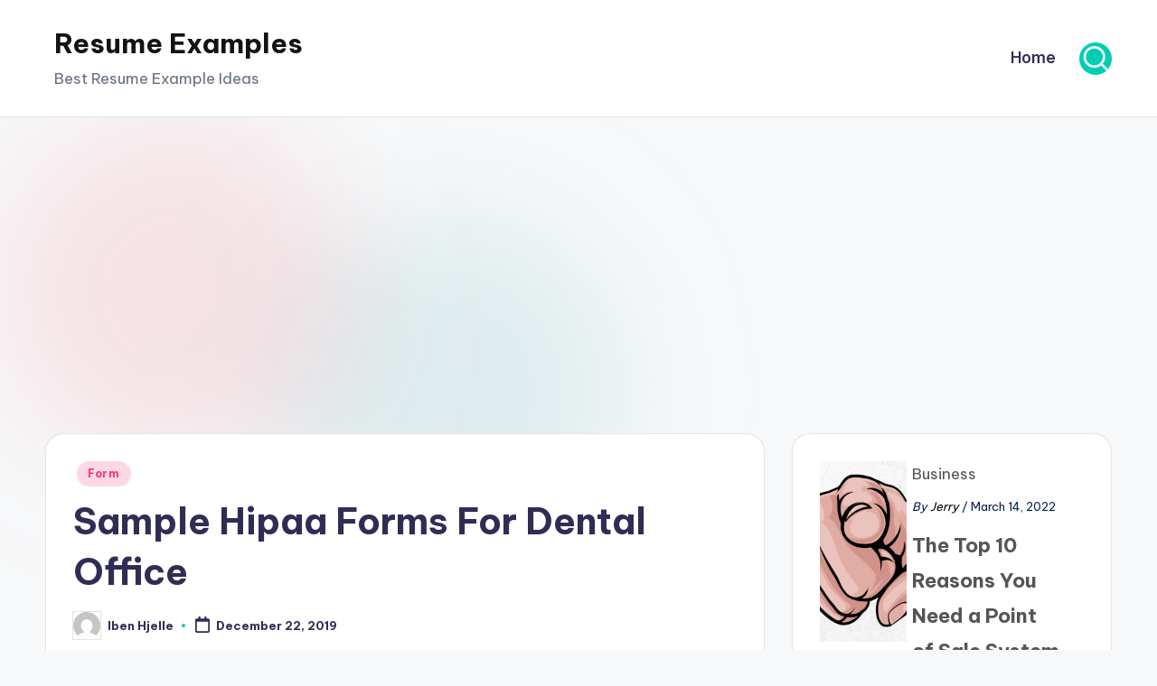

--- FILE ---
content_type: text/html; charset=UTF-8
request_url: https://www.contrapositionmagazine.com/2019/12/sample-hipaa-forms-for-dental-office/
body_size: 12536
content:

<!DOCTYPE html>
<html lang="en-US" itemscope itemtype="http://schema.org/WebPage" >
<head>
	<meta charset="UTF-8">
	<link rel="profile" href="http://gmpg.org/xfn/11">
	<title>Sample Hipaa Forms For Dental Office - Form : Resume Examples #RJOv45Eox6</title>
<meta name='robots' content='max-image-preview:large' />
	<style>img:is([sizes="auto" i], [sizes^="auto," i]) { contain-intrinsic-size: 3000px 1500px }</style>
	<meta name="viewport" content="width=device-width, initial-scale=1"><link rel='dns-prefetch' href='//www.contrapositionmagazine.com' />
<link rel='dns-prefetch' href='//fonts.googleapis.com' />
<link rel="alternate" type="application/rss+xml" title="Resume Examples &raquo; Feed" href="https://www.contrapositionmagazine.com/feed/" />
<link rel="alternate" type="application/rss+xml" title="Resume Examples &raquo; Comments Feed" href="https://www.contrapositionmagazine.com/comments/feed/" />
<script>
window._wpemojiSettings = {"baseUrl":"https:\/\/s.w.org\/images\/core\/emoji\/16.0.1\/72x72\/","ext":".png","svgUrl":"https:\/\/s.w.org\/images\/core\/emoji\/16.0.1\/svg\/","svgExt":".svg","source":{"concatemoji":"https:\/\/www.contrapositionmagazine.com\/wp-includes\/js\/wp-emoji-release.min.js?ver=6.8.3"}};
/*! This file is auto-generated */
!function(s,n){var o,i,e;function c(e){try{var t={supportTests:e,timestamp:(new Date).valueOf()};sessionStorage.setItem(o,JSON.stringify(t))}catch(e){}}function p(e,t,n){e.clearRect(0,0,e.canvas.width,e.canvas.height),e.fillText(t,0,0);var t=new Uint32Array(e.getImageData(0,0,e.canvas.width,e.canvas.height).data),a=(e.clearRect(0,0,e.canvas.width,e.canvas.height),e.fillText(n,0,0),new Uint32Array(e.getImageData(0,0,e.canvas.width,e.canvas.height).data));return t.every(function(e,t){return e===a[t]})}function u(e,t){e.clearRect(0,0,e.canvas.width,e.canvas.height),e.fillText(t,0,0);for(var n=e.getImageData(16,16,1,1),a=0;a<n.data.length;a++)if(0!==n.data[a])return!1;return!0}function f(e,t,n,a){switch(t){case"flag":return n(e,"\ud83c\udff3\ufe0f\u200d\u26a7\ufe0f","\ud83c\udff3\ufe0f\u200b\u26a7\ufe0f")?!1:!n(e,"\ud83c\udde8\ud83c\uddf6","\ud83c\udde8\u200b\ud83c\uddf6")&&!n(e,"\ud83c\udff4\udb40\udc67\udb40\udc62\udb40\udc65\udb40\udc6e\udb40\udc67\udb40\udc7f","\ud83c\udff4\u200b\udb40\udc67\u200b\udb40\udc62\u200b\udb40\udc65\u200b\udb40\udc6e\u200b\udb40\udc67\u200b\udb40\udc7f");case"emoji":return!a(e,"\ud83e\udedf")}return!1}function g(e,t,n,a){var r="undefined"!=typeof WorkerGlobalScope&&self instanceof WorkerGlobalScope?new OffscreenCanvas(300,150):s.createElement("canvas"),o=r.getContext("2d",{willReadFrequently:!0}),i=(o.textBaseline="top",o.font="600 32px Arial",{});return e.forEach(function(e){i[e]=t(o,e,n,a)}),i}function t(e){var t=s.createElement("script");t.src=e,t.defer=!0,s.head.appendChild(t)}"undefined"!=typeof Promise&&(o="wpEmojiSettingsSupports",i=["flag","emoji"],n.supports={everything:!0,everythingExceptFlag:!0},e=new Promise(function(e){s.addEventListener("DOMContentLoaded",e,{once:!0})}),new Promise(function(t){var n=function(){try{var e=JSON.parse(sessionStorage.getItem(o));if("object"==typeof e&&"number"==typeof e.timestamp&&(new Date).valueOf()<e.timestamp+604800&&"object"==typeof e.supportTests)return e.supportTests}catch(e){}return null}();if(!n){if("undefined"!=typeof Worker&&"undefined"!=typeof OffscreenCanvas&&"undefined"!=typeof URL&&URL.createObjectURL&&"undefined"!=typeof Blob)try{var e="postMessage("+g.toString()+"("+[JSON.stringify(i),f.toString(),p.toString(),u.toString()].join(",")+"));",a=new Blob([e],{type:"text/javascript"}),r=new Worker(URL.createObjectURL(a),{name:"wpTestEmojiSupports"});return void(r.onmessage=function(e){c(n=e.data),r.terminate(),t(n)})}catch(e){}c(n=g(i,f,p,u))}t(n)}).then(function(e){for(var t in e)n.supports[t]=e[t],n.supports.everything=n.supports.everything&&n.supports[t],"flag"!==t&&(n.supports.everythingExceptFlag=n.supports.everythingExceptFlag&&n.supports[t]);n.supports.everythingExceptFlag=n.supports.everythingExceptFlag&&!n.supports.flag,n.DOMReady=!1,n.readyCallback=function(){n.DOMReady=!0}}).then(function(){return e}).then(function(){var e;n.supports.everything||(n.readyCallback(),(e=n.source||{}).concatemoji?t(e.concatemoji):e.wpemoji&&e.twemoji&&(t(e.twemoji),t(e.wpemoji)))}))}((window,document),window._wpemojiSettings);
</script>
<style id='wp-emoji-styles-inline-css'>

	img.wp-smiley, img.emoji {
		display: inline !important;
		border: none !important;
		box-shadow: none !important;
		height: 1em !important;
		width: 1em !important;
		margin: 0 0.07em !important;
		vertical-align: -0.1em !important;
		background: none !important;
		padding: 0 !important;
	}
</style>
<link rel='stylesheet' id='wp-block-library-css' href='https://www.contrapositionmagazine.com/wp-includes/css/dist/block-library/style.min.css?ver=6.8.3' media='all' />
<style id='wp-block-library-theme-inline-css'>
.wp-block-audio :where(figcaption){color:#555;font-size:13px;text-align:center}.is-dark-theme .wp-block-audio :where(figcaption){color:#ffffffa6}.wp-block-audio{margin:0 0 1em}.wp-block-code{border:1px solid #ccc;border-radius:4px;font-family:Menlo,Consolas,monaco,monospace;padding:.8em 1em}.wp-block-embed :where(figcaption){color:#555;font-size:13px;text-align:center}.is-dark-theme .wp-block-embed :where(figcaption){color:#ffffffa6}.wp-block-embed{margin:0 0 1em}.blocks-gallery-caption{color:#555;font-size:13px;text-align:center}.is-dark-theme .blocks-gallery-caption{color:#ffffffa6}:root :where(.wp-block-image figcaption){color:#555;font-size:13px;text-align:center}.is-dark-theme :root :where(.wp-block-image figcaption){color:#ffffffa6}.wp-block-image{margin:0 0 1em}.wp-block-pullquote{border-bottom:4px solid;border-top:4px solid;color:currentColor;margin-bottom:1.75em}.wp-block-pullquote cite,.wp-block-pullquote footer,.wp-block-pullquote__citation{color:currentColor;font-size:.8125em;font-style:normal;text-transform:uppercase}.wp-block-quote{border-left:.25em solid;margin:0 0 1.75em;padding-left:1em}.wp-block-quote cite,.wp-block-quote footer{color:currentColor;font-size:.8125em;font-style:normal;position:relative}.wp-block-quote:where(.has-text-align-right){border-left:none;border-right:.25em solid;padding-left:0;padding-right:1em}.wp-block-quote:where(.has-text-align-center){border:none;padding-left:0}.wp-block-quote.is-large,.wp-block-quote.is-style-large,.wp-block-quote:where(.is-style-plain){border:none}.wp-block-search .wp-block-search__label{font-weight:700}.wp-block-search__button{border:1px solid #ccc;padding:.375em .625em}:where(.wp-block-group.has-background){padding:1.25em 2.375em}.wp-block-separator.has-css-opacity{opacity:.4}.wp-block-separator{border:none;border-bottom:2px solid;margin-left:auto;margin-right:auto}.wp-block-separator.has-alpha-channel-opacity{opacity:1}.wp-block-separator:not(.is-style-wide):not(.is-style-dots){width:100px}.wp-block-separator.has-background:not(.is-style-dots){border-bottom:none;height:1px}.wp-block-separator.has-background:not(.is-style-wide):not(.is-style-dots){height:2px}.wp-block-table{margin:0 0 1em}.wp-block-table td,.wp-block-table th{word-break:normal}.wp-block-table :where(figcaption){color:#555;font-size:13px;text-align:center}.is-dark-theme .wp-block-table :where(figcaption){color:#ffffffa6}.wp-block-video :where(figcaption){color:#555;font-size:13px;text-align:center}.is-dark-theme .wp-block-video :where(figcaption){color:#ffffffa6}.wp-block-video{margin:0 0 1em}:root :where(.wp-block-template-part.has-background){margin-bottom:0;margin-top:0;padding:1.25em 2.375em}
</style>
<style id='classic-theme-styles-inline-css'>
/*! This file is auto-generated */
.wp-block-button__link{color:#fff;background-color:#32373c;border-radius:9999px;box-shadow:none;text-decoration:none;padding:calc(.667em + 2px) calc(1.333em + 2px);font-size:1.125em}.wp-block-file__button{background:#32373c;color:#fff;text-decoration:none}
</style>
<style id='global-styles-inline-css'>
:root{--wp--preset--aspect-ratio--square: 1;--wp--preset--aspect-ratio--4-3: 4/3;--wp--preset--aspect-ratio--3-4: 3/4;--wp--preset--aspect-ratio--3-2: 3/2;--wp--preset--aspect-ratio--2-3: 2/3;--wp--preset--aspect-ratio--16-9: 16/9;--wp--preset--aspect-ratio--9-16: 9/16;--wp--preset--color--black: #000000;--wp--preset--color--cyan-bluish-gray: #abb8c3;--wp--preset--color--white: #ffffff;--wp--preset--color--pale-pink: #f78da7;--wp--preset--color--vivid-red: #cf2e2e;--wp--preset--color--luminous-vivid-orange: #ff6900;--wp--preset--color--luminous-vivid-amber: #fcb900;--wp--preset--color--light-green-cyan: #7bdcb5;--wp--preset--color--vivid-green-cyan: #00d084;--wp--preset--color--pale-cyan-blue: #8ed1fc;--wp--preset--color--vivid-cyan-blue: #0693e3;--wp--preset--color--vivid-purple: #9b51e0;--wp--preset--gradient--vivid-cyan-blue-to-vivid-purple: linear-gradient(135deg,rgba(6,147,227,1) 0%,rgb(155,81,224) 100%);--wp--preset--gradient--light-green-cyan-to-vivid-green-cyan: linear-gradient(135deg,rgb(122,220,180) 0%,rgb(0,208,130) 100%);--wp--preset--gradient--luminous-vivid-amber-to-luminous-vivid-orange: linear-gradient(135deg,rgba(252,185,0,1) 0%,rgba(255,105,0,1) 100%);--wp--preset--gradient--luminous-vivid-orange-to-vivid-red: linear-gradient(135deg,rgba(255,105,0,1) 0%,rgb(207,46,46) 100%);--wp--preset--gradient--very-light-gray-to-cyan-bluish-gray: linear-gradient(135deg,rgb(238,238,238) 0%,rgb(169,184,195) 100%);--wp--preset--gradient--cool-to-warm-spectrum: linear-gradient(135deg,rgb(74,234,220) 0%,rgb(151,120,209) 20%,rgb(207,42,186) 40%,rgb(238,44,130) 60%,rgb(251,105,98) 80%,rgb(254,248,76) 100%);--wp--preset--gradient--blush-light-purple: linear-gradient(135deg,rgb(255,206,236) 0%,rgb(152,150,240) 100%);--wp--preset--gradient--blush-bordeaux: linear-gradient(135deg,rgb(254,205,165) 0%,rgb(254,45,45) 50%,rgb(107,0,62) 100%);--wp--preset--gradient--luminous-dusk: linear-gradient(135deg,rgb(255,203,112) 0%,rgb(199,81,192) 50%,rgb(65,88,208) 100%);--wp--preset--gradient--pale-ocean: linear-gradient(135deg,rgb(255,245,203) 0%,rgb(182,227,212) 50%,rgb(51,167,181) 100%);--wp--preset--gradient--electric-grass: linear-gradient(135deg,rgb(202,248,128) 0%,rgb(113,206,126) 100%);--wp--preset--gradient--midnight: linear-gradient(135deg,rgb(2,3,129) 0%,rgb(40,116,252) 100%);--wp--preset--font-size--small: 13px;--wp--preset--font-size--medium: 20px;--wp--preset--font-size--large: 36px;--wp--preset--font-size--x-large: 42px;--wp--preset--spacing--20: 0.44rem;--wp--preset--spacing--30: 0.67rem;--wp--preset--spacing--40: 1rem;--wp--preset--spacing--50: 1.5rem;--wp--preset--spacing--60: 2.25rem;--wp--preset--spacing--70: 3.38rem;--wp--preset--spacing--80: 5.06rem;--wp--preset--shadow--natural: 6px 6px 9px rgba(0, 0, 0, 0.2);--wp--preset--shadow--deep: 12px 12px 50px rgba(0, 0, 0, 0.4);--wp--preset--shadow--sharp: 6px 6px 0px rgba(0, 0, 0, 0.2);--wp--preset--shadow--outlined: 6px 6px 0px -3px rgba(255, 255, 255, 1), 6px 6px rgba(0, 0, 0, 1);--wp--preset--shadow--crisp: 6px 6px 0px rgba(0, 0, 0, 1);}:where(.is-layout-flex){gap: 0.5em;}:where(.is-layout-grid){gap: 0.5em;}body .is-layout-flex{display: flex;}.is-layout-flex{flex-wrap: wrap;align-items: center;}.is-layout-flex > :is(*, div){margin: 0;}body .is-layout-grid{display: grid;}.is-layout-grid > :is(*, div){margin: 0;}:where(.wp-block-columns.is-layout-flex){gap: 2em;}:where(.wp-block-columns.is-layout-grid){gap: 2em;}:where(.wp-block-post-template.is-layout-flex){gap: 1.25em;}:where(.wp-block-post-template.is-layout-grid){gap: 1.25em;}.has-black-color{color: var(--wp--preset--color--black) !important;}.has-cyan-bluish-gray-color{color: var(--wp--preset--color--cyan-bluish-gray) !important;}.has-white-color{color: var(--wp--preset--color--white) !important;}.has-pale-pink-color{color: var(--wp--preset--color--pale-pink) !important;}.has-vivid-red-color{color: var(--wp--preset--color--vivid-red) !important;}.has-luminous-vivid-orange-color{color: var(--wp--preset--color--luminous-vivid-orange) !important;}.has-luminous-vivid-amber-color{color: var(--wp--preset--color--luminous-vivid-amber) !important;}.has-light-green-cyan-color{color: var(--wp--preset--color--light-green-cyan) !important;}.has-vivid-green-cyan-color{color: var(--wp--preset--color--vivid-green-cyan) !important;}.has-pale-cyan-blue-color{color: var(--wp--preset--color--pale-cyan-blue) !important;}.has-vivid-cyan-blue-color{color: var(--wp--preset--color--vivid-cyan-blue) !important;}.has-vivid-purple-color{color: var(--wp--preset--color--vivid-purple) !important;}.has-black-background-color{background-color: var(--wp--preset--color--black) !important;}.has-cyan-bluish-gray-background-color{background-color: var(--wp--preset--color--cyan-bluish-gray) !important;}.has-white-background-color{background-color: var(--wp--preset--color--white) !important;}.has-pale-pink-background-color{background-color: var(--wp--preset--color--pale-pink) !important;}.has-vivid-red-background-color{background-color: var(--wp--preset--color--vivid-red) !important;}.has-luminous-vivid-orange-background-color{background-color: var(--wp--preset--color--luminous-vivid-orange) !important;}.has-luminous-vivid-amber-background-color{background-color: var(--wp--preset--color--luminous-vivid-amber) !important;}.has-light-green-cyan-background-color{background-color: var(--wp--preset--color--light-green-cyan) !important;}.has-vivid-green-cyan-background-color{background-color: var(--wp--preset--color--vivid-green-cyan) !important;}.has-pale-cyan-blue-background-color{background-color: var(--wp--preset--color--pale-cyan-blue) !important;}.has-vivid-cyan-blue-background-color{background-color: var(--wp--preset--color--vivid-cyan-blue) !important;}.has-vivid-purple-background-color{background-color: var(--wp--preset--color--vivid-purple) !important;}.has-black-border-color{border-color: var(--wp--preset--color--black) !important;}.has-cyan-bluish-gray-border-color{border-color: var(--wp--preset--color--cyan-bluish-gray) !important;}.has-white-border-color{border-color: var(--wp--preset--color--white) !important;}.has-pale-pink-border-color{border-color: var(--wp--preset--color--pale-pink) !important;}.has-vivid-red-border-color{border-color: var(--wp--preset--color--vivid-red) !important;}.has-luminous-vivid-orange-border-color{border-color: var(--wp--preset--color--luminous-vivid-orange) !important;}.has-luminous-vivid-amber-border-color{border-color: var(--wp--preset--color--luminous-vivid-amber) !important;}.has-light-green-cyan-border-color{border-color: var(--wp--preset--color--light-green-cyan) !important;}.has-vivid-green-cyan-border-color{border-color: var(--wp--preset--color--vivid-green-cyan) !important;}.has-pale-cyan-blue-border-color{border-color: var(--wp--preset--color--pale-cyan-blue) !important;}.has-vivid-cyan-blue-border-color{border-color: var(--wp--preset--color--vivid-cyan-blue) !important;}.has-vivid-purple-border-color{border-color: var(--wp--preset--color--vivid-purple) !important;}.has-vivid-cyan-blue-to-vivid-purple-gradient-background{background: var(--wp--preset--gradient--vivid-cyan-blue-to-vivid-purple) !important;}.has-light-green-cyan-to-vivid-green-cyan-gradient-background{background: var(--wp--preset--gradient--light-green-cyan-to-vivid-green-cyan) !important;}.has-luminous-vivid-amber-to-luminous-vivid-orange-gradient-background{background: var(--wp--preset--gradient--luminous-vivid-amber-to-luminous-vivid-orange) !important;}.has-luminous-vivid-orange-to-vivid-red-gradient-background{background: var(--wp--preset--gradient--luminous-vivid-orange-to-vivid-red) !important;}.has-very-light-gray-to-cyan-bluish-gray-gradient-background{background: var(--wp--preset--gradient--very-light-gray-to-cyan-bluish-gray) !important;}.has-cool-to-warm-spectrum-gradient-background{background: var(--wp--preset--gradient--cool-to-warm-spectrum) !important;}.has-blush-light-purple-gradient-background{background: var(--wp--preset--gradient--blush-light-purple) !important;}.has-blush-bordeaux-gradient-background{background: var(--wp--preset--gradient--blush-bordeaux) !important;}.has-luminous-dusk-gradient-background{background: var(--wp--preset--gradient--luminous-dusk) !important;}.has-pale-ocean-gradient-background{background: var(--wp--preset--gradient--pale-ocean) !important;}.has-electric-grass-gradient-background{background: var(--wp--preset--gradient--electric-grass) !important;}.has-midnight-gradient-background{background: var(--wp--preset--gradient--midnight) !important;}.has-small-font-size{font-size: var(--wp--preset--font-size--small) !important;}.has-medium-font-size{font-size: var(--wp--preset--font-size--medium) !important;}.has-large-font-size{font-size: var(--wp--preset--font-size--large) !important;}.has-x-large-font-size{font-size: var(--wp--preset--font-size--x-large) !important;}
:where(.wp-block-post-template.is-layout-flex){gap: 1.25em;}:where(.wp-block-post-template.is-layout-grid){gap: 1.25em;}
:where(.wp-block-columns.is-layout-flex){gap: 2em;}:where(.wp-block-columns.is-layout-grid){gap: 2em;}
:root :where(.wp-block-pullquote){font-size: 1.5em;line-height: 1.6;}
</style>
<link rel='stylesheet' id='sp-related-post-css' href='https://www.contrapositionmagazine.com/wp-content/plugins/sp-related-post/public/css/sp-related-post-traditional.css?ver=1.0.0' media='all' />
<link rel='stylesheet' id='wpbaw-public-style-css' href='https://www.contrapositionmagazine.com/wp-content/plugins/wp-blog-and-widgets/assets/css/wpbaw-public.css?ver=2.2.1' media='all' />
<link rel='stylesheet' id='swiper-css' href='https://www.contrapositionmagazine.com/wp-content/themes/bloghash/assets/css/swiper-bundle.min.css?ver=6.8.3' media='all' />
<link rel='stylesheet' id='FontAwesome-css' href='https://www.contrapositionmagazine.com/wp-content/themes/bloghash/assets/css/all.min.css?ver=5.15.4' media='all' />
<link rel='stylesheet' id='bloghash-styles-css' href='https://www.contrapositionmagazine.com/wp-content/themes/bloghash/assets/css/style.min.css?ver=1.0.25' media='all' />
<!--[if IE]>
<link rel='stylesheet' id='bloghash-ie-css' href='https://www.contrapositionmagazine.com/wp-content/themes/bloghash/assets/css/compatibility/ie.min.css?ver=1.0.25' media='all' />
<![endif]-->
<link rel='stylesheet' id='bloghash-google-fonts-css' href='//fonts.googleapis.com/css?family=Inter+Tight%3A600%7CBe+Vietnam+Pro%3A400%2C700%2C500%7CPlayfair+Display%3A400%2C400i&#038;display=swap&#038;subsets=latin&#038;ver=1.0.25' media='' />
<link rel='stylesheet' id='bloghash-dynamic-styles-css' href='https://www.contrapositionmagazine.com/wp-content/uploads/bloghash/dynamic-styles.css?ver=1769050277' media='all' />
<!--[if IE]>
<script src="https://www.contrapositionmagazine.com/wp-content/themes/bloghash/assets/js/vendors/flexibility.min.js?ver=1.0.25" id="bloghash-flexibility-js"></script>
<script id="bloghash-flexibility-js-after">
flexibility(document.documentElement);
</script>
<![endif]-->
<script src="https://www.contrapositionmagazine.com/wp-includes/js/jquery/jquery.min.js?ver=3.7.1" id="jquery-core-js"></script>
<script src="https://www.contrapositionmagazine.com/wp-includes/js/jquery/jquery-migrate.min.js?ver=3.4.1" id="jquery-migrate-js"></script>
<link rel="https://api.w.org/" href="https://www.contrapositionmagazine.com/wp-json/" /><link rel="alternate" title="JSON" type="application/json" href="https://www.contrapositionmagazine.com/wp-json/wp/v2/posts/30149" /><link rel="EditURI" type="application/rsd+xml" title="RSD" href="https://www.contrapositionmagazine.com/xmlrpc.php?rsd" />
<meta name="generator" content="WordPress 6.8.3" />
<link rel='shortlink' href='https://www.contrapositionmagazine.com/?p=30149' />
<link rel="alternate" title="oEmbed (JSON)" type="application/json+oembed" href="https://www.contrapositionmagazine.com/wp-json/oembed/1.0/embed?url=https%3A%2F%2Fwww.contrapositionmagazine.com%2F2019%2F12%2Fsample-hipaa-forms-for-dental-office%2F" />
<link rel="alternate" title="oEmbed (XML)" type="text/xml+oembed" href="https://www.contrapositionmagazine.com/wp-json/oembed/1.0/embed?url=https%3A%2F%2Fwww.contrapositionmagazine.com%2F2019%2F12%2Fsample-hipaa-forms-for-dental-office%2F&#038;format=xml" />
<meta name="title" content="Sample Hipaa Forms For Dental Office - Form : Resume Examples #RJOv45Eox6" /><link rel="canonical" href="https://www.contrapositionmagazine.com/2019/12/sample-hipaa-forms-for-dental-office/" />		<script type="text/javascript">
			var _statcounter = _statcounter || [];
			_statcounter.push({"tags": {"author": "Iben Hjelle"}});
		</script>
		<style type="text/css"></style><meta name="theme-color" content="#00ceb3"><script async src="https://pagead2.googlesyndication.com/pagead/js/adsbygoogle.js?client=ca-pub-8923020722602584"
     crossorigin="anonymous"></script>	
</head>

<body class="wp-singular post-template-default single single-post postid-30149 single-format-standard wp-embed-responsive wp-theme-bloghash bloghash-topbar__separators-regular bloghash-layout__fw-contained bloghash-layout__boxed-separated bloghash-layout-shadow bloghash-header-layout-1 bloghash-menu-animation-underline bloghash-header__separators-none bloghash-single-title-in-content bloghash-page-title-align-left bloghash-has-sidebar bloghash-sticky-sidebar bloghash-sidebar-style-2 bloghash-sidebar-position__right-sidebar entry-media-hover-style-1 bloghash-copyright-layout-1 is-section-heading-init-s1 is-footer-heading-init-s0 bloghash-input-supported bloghash-blog-image-wrap validate-comment-form bloghash-menu-accessibility">


<div id="page" class="hfeed site">
	<a class="skip-link screen-reader-text" href="#main">Skip to content</a>

	
	
	<header id="masthead" class="site-header" role="banner" itemtype="https://schema.org/WPHeader" itemscope="itemscope">
		<div id="bloghash-header" >
		<div id="bloghash-header-inner">
		
<div class="bloghash-container bloghash-header-container">

	
<div class="bloghash-logo bloghash-header-element" itemtype="https://schema.org/Organization" itemscope="itemscope">
	<div class="logo-inner"><span class="site-title" itemprop="name">
					<a href="https://www.contrapositionmagazine.com/" rel="home" itemprop="url">
						Resume Examples
					</a>
				</span><p class="site-description" itemprop="description">
						Best Resume Example Ideas
					</p></div></div><!-- END .bloghash-logo -->

	<span class="bloghash-header-element bloghash-mobile-nav">
				<button class="bloghash-hamburger hamburger--spin bloghash-hamburger-bloghash-primary-nav" aria-label="Menu" aria-controls="bloghash-primary-nav" type="button">

			
			<span class="hamburger-box">
				<span class="hamburger-inner"></span>
			</span>

		</button>
			</span>

	
<nav class="site-navigation main-navigation bloghash-primary-nav bloghash-nav bloghash-header-element" role="navigation" itemtype="https://schema.org/SiteNavigationElement" itemscope="itemscope" aria-label="Site Navigation">

<ul class="bloghash-primary-nav"><li ><a href="https://www.contrapositionmagazine.com/"><span>Home</span></a></li></ul></nav><!-- END .bloghash-nav -->
<div class="bloghash-header-widgets bloghash-header-element bloghash-widget-location-right"><div class="bloghash-header-widget__search bloghash-header-widget bloghash-hide-mobile-tablet"><div class="bloghash-widget-wrapper">
<div aria-haspopup="true">
	<a href="#" class="bloghash-search rounded-fill">
		<svg class="bloghash-icon" aria-label="Search" xmlns="http://www.w3.org/2000/svg" width="32" height="32" viewBox="0 0 32 32"><path d="M28.962 26.499l-4.938-4.938c1.602-2.002 2.669-4.671 2.669-7.474 0-6.673-5.339-12.012-12.012-12.012S2.669 7.414 2.669 14.087a11.962 11.962 0 0012.012 12.012c2.803 0 5.472-.934 7.474-2.669l4.938 4.938c.267.267.667.4.934.4s.667-.133.934-.4a1.29 1.29 0 000-1.868zM5.339 14.087c0-5.205 4.137-9.342 9.342-9.342s9.342 4.137 9.342 9.342c0 2.536-1.068 4.938-2.669 6.54-1.735 1.735-4.004 2.669-6.54 2.669-5.339.133-9.476-4.004-9.476-9.209z" /></svg>	</a><!-- END .bloghash-search -->

	<div class="bloghash-search-simple bloghash-search-container dropdown-item">
		
<form role="search" aria-label="Search for:" method="get" class="bloghash-search-form search-form" action="https://www.contrapositionmagazine.com/">
	<div>
		<input type="search" class="bloghash-input-search search-field" aria-label="Enter search keywords" placeholder="Search" value="" name="s" />
				
		
			<button type="submit" class="bloghash-animate-arrow right-arrow" aria-hidden="true" role="button" tabindex="0">
				<svg xmlns="http://www.w3.org/2000/svg" viewBox="0 0 25 18"><path class="arrow-handle" d="M2.511 9.007l7.185-7.221c.407-.409.407-1.071 0-1.48s-1.068-.409-1.476 0L.306 8.259a1.049 1.049 0 000 1.481l7.914 7.952c.407.408 1.068.408 1.476 0s.407-1.07 0-1.479L2.511 9.007z"></path><path class="arrow-bar" fill-rule="evenodd" clip-rule="evenodd" d="M1 8h28.001a1.001 1.001 0 010 2H1a1 1 0 110-2z"></path></svg>
			</button>		<button type="button" class="bloghash-search-close" aria-hidden="true" role="button">
			<svg aria-hidden="true" xmlns="http://www.w3.org/2000/svg" width="16" height="16" viewBox="0 0 16 16"><path d="M6.852 7.649L.399 1.195 1.445.149l6.454 6.453L14.352.149l1.047 1.046-6.454 6.454 6.454 6.453-1.047 1.047-6.453-6.454-6.454 6.454-1.046-1.047z" fill="currentColor" fill-rule="evenodd"></path></svg>
		</button>
			</div>
</form>	</div><!-- END .bloghash-search-simple -->
</div>
</div></div><!-- END .bloghash-header-widget --></div><!-- END .bloghash-header-widgets -->
</div><!-- END .bloghash-container -->
	</div><!-- END #bloghash-header-inner -->
	</div><!-- END #bloghash-header -->
			</header><!-- #masthead .site-header -->

	
			<div id="main" class="site-main">

			

<div class="bloghash-container">

	
	<div id="primary" class="content-area">

		
		<main id="content" class="site-content " role="main" itemscope itemtype="http://schema.org/Blog">

			

<article id="post-30149" class="bloghash-article post-30149 post type-post status-publish format-standard has-post-thumbnail hentry category-form" itemscope="" itemtype="https://schema.org/CreativeWork">

	
<div class="post-category">

	<span class="cat-links"><span class="screen-reader-text">Posted in</span><span><a href="https://www.contrapositionmagazine.com/category/form/" class="cat-2" rel="category">Form</a></span></span>
</div>

<header class="entry-header">

	
	<h1 class="entry-title" itemprop="headline">
		Sample Hipaa Forms For Dental Office	</h1>

</header>
<div class="entry-meta"><div class="entry-meta-elements">		<span class="post-author">
			<span class="posted-by vcard author"  itemprop="author" itemscope="itemscope" itemtype="http://schema.org/Person">
				<span class="screen-reader-text">Posted by</span>

									<span class="author-avatar">
						<img alt='' src='https://secure.gravatar.com/avatar/fbd5371485d006eacbd01284aec81dd73648295c4c0de6368670734e8a10f376?s=30&#038;d=mm&#038;r=g' srcset='https://secure.gravatar.com/avatar/fbd5371485d006eacbd01284aec81dd73648295c4c0de6368670734e8a10f376?s=60&#038;d=mm&#038;r=g 2x' class='avatar avatar-30 photo' height='30' width='30' decoding='async'/>					</span>
				
				<span>
					<a class="url fn n" title="View all posts by Iben Hjelle" href="https://www.contrapositionmagazine.com/author/iben-hjelle/" rel="author"  itemprop="url">
						<span class="author-name"  itemprop="name">Iben Hjelle</span>
					</a>
				</span>
			</span>
		</span>
		<span class="posted-on"><time class="entry-date published updated" datetime="2019-12-22T01:00:39+00:00"><svg class="bloghash-icon" aria-hidden="true" xmlns="http://www.w3.org/2000/svg" viewBox="0 0 448 512"><!--!Font Awesome Free 6.5.1 by @fontawesome - https://fontawesome.com License - https://fontawesome.com/license/free Copyright 2024 Fonticons, Inc.--><path d="M400 64h-48V12c0-6.6-5.4-12-12-12h-40c-6.6 0-12 5.4-12 12v52H160V12c0-6.6-5.4-12-12-12h-40c-6.6 0-12 5.4-12 12v52H48C21.5 64 0 85.5 0 112v352c0 26.5 21.5 48 48 48h352c26.5 0 48-21.5 48-48V112c0-26.5-21.5-48-48-48zm-6 400H54c-3.3 0-6-2.7-6-6V160h352v298c0 3.3-2.7 6-6 6z" /></svg>December 22, 2019</time></span></div></div>
<div class="entry-content bloghash-entry" itemprop="text">
	<p><img decoding="async" src="http://www.contrapositionmagazine.com/wp-content/uploads/2019/12/sample-hipaa-forms-for-dental-office.jpg" class="attachment-full size-full" alt="Sample Hipaa Forms For Dental Office" /></p>
<div style="clear:both"></div></div>



<section class="author-box" itemprop="author" itemscope="itemscope" itemtype="http://schema.org/Person">

	<div class="author-box-avatar">
		<img alt='' src='https://secure.gravatar.com/avatar/fbd5371485d006eacbd01284aec81dd73648295c4c0de6368670734e8a10f376?s=75&#038;d=mm&#038;r=g' srcset='https://secure.gravatar.com/avatar/fbd5371485d006eacbd01284aec81dd73648295c4c0de6368670734e8a10f376?s=150&#038;d=mm&#038;r=g 2x' class='avatar avatar-75 photo' height='75' width='75' decoding='async'/>	</div>

	<div class="author-box-meta">
		<div class="h4 author-box-title">
							<a href="https://www.contrapositionmagazine.com/author/iben-hjelle/" class="url fn n" rel="author" itemprop="url">
				Iben Hjelle	
				</a>
						</div>

		
		
		<div class="author-box-content" itemprop="description">
					</div>

		
<div class="more-posts-button">
	<a href="https://www.contrapositionmagazine.com/author/iben-hjelle/" class="bloghash-btn btn-text-1" role="button"><span>View All Posts</span></i></a>
</div>
	</div><!-- END .author-box-meta -->

</section>

<section class="post-nav" role="navigation">
	<h2 class="screen-reader-text">Post navigation</h2>

	<div class="nav-previous"><h6 class="nav-title">Previous Post</h6><a href="https://www.contrapositionmagazine.com/2019/12/sample-hipaa-form-for-psychologists/" rel="prev"><div class="nav-content"><img width="59" height="75" src="https://www.contrapositionmagazine.com/wp-content/uploads/2019/12/sample-hipaa-form-for-psychologists-235x300.jpg" class="attachment-75x75 size-75x75 wp-post-image" alt="Sample Hipaa Form For Psychologists" itemprop="image" decoding="async" srcset="https://www.contrapositionmagazine.com/wp-content/uploads/2019/12/sample-hipaa-form-for-psychologists-235x300.jpg 235w, https://www.contrapositionmagazine.com/wp-content/uploads/2019/12/sample-hipaa-form-for-psychologists.jpg 677w" sizes="(max-width: 59px) 100vw, 59px" /> <span>Sample Hipaa Form For Psychologists</span></div></a></div><div class="nav-next"><h6 class="nav-title">Next Post</h6><a href="https://www.contrapositionmagazine.com/2019/12/sample-hipaa-forms-medical-office/" rel="next"><div class="nav-content"><span>Sample Hipaa Forms Medical Office</span> <img width="59" height="75" src="https://www.contrapositionmagazine.com/wp-content/uploads/2019/12/sample-hipaa-forms-medical-office-234x300.jpg" class="attachment-75x75 size-75x75 wp-post-image" alt="Sample Hipaa Forms Medical Office" itemprop="image" decoding="async" loading="lazy" srcset="https://www.contrapositionmagazine.com/wp-content/uploads/2019/12/sample-hipaa-forms-medical-office-234x300.jpg 234w, https://www.contrapositionmagazine.com/wp-content/uploads/2019/12/sample-hipaa-forms-medical-office-700x897.jpg 700w, https://www.contrapositionmagazine.com/wp-content/uploads/2019/12/sample-hipaa-forms-medical-office.jpg 712w" sizes="auto, (max-width: 59px) 100vw, 59px" /></div></a></div>
</section>

</article><!-- #post-30149 -->


		</main><!-- #content .site-content -->

		
	</div><!-- #primary .content-area -->

	
<aside id="secondary" class="widget-area bloghash-sidebar-container" itemtype="http://schema.org/WPSideBar" itemscope="itemscope" role="complementary">

	<div class="bloghash-sidebar-inner">
		
		<div id="block-3" class="bloghash-sidebar-widget bloghash-widget bloghash-entry widget widget_block">
	<div class="blogfree-plugin blog-clearfix ">
	
		<div id="post-179646" class="blog type-blog has-thumb blog-col-0 wpbaw-blog-class wpbaw-first has-date">
			<div class="blog-inner-wrap-view blog-clearfix">
							<div class="blog-thumb">
					<div class="grid-blog-thumb">
						<a href="https://www.contrapositionmagazine.com/blog-post/the-top-10-reasons-you-need-a-point-of-sale-system/"><img decoding="async" class="wpbaw-blog-img" src="https://www.contrapositionmagazine.com/wp-content/uploads/2022/03/The-Top-10-Reasons-You-Need-a-Point-of-Sale-System.png" alt="The Top 10 Reasons You Need a Point of Sale System"/></a>
					</div>
				</div>
			
			<div class="blog-content">
									<div class="grid-category-post">
						<a href="https://www.contrapositionmagazine.com/blog-category/business/">Business</a>					</div>
											<div class="blog-author">
															<span>By<a href="https://www.contrapositionmagazine.com/author/admin/" target="_self"> Jerry</a></span>
														/							March 14, 2022						</div>
				<div class="post-content-text">
															<h3 class="blog-title"><a href="https://www.contrapositionmagazine.com/blog-post/the-top-10-reasons-you-need-a-point-of-sale-system/" rel="bookmark">The Top 10 Reasons You Need a Point of Sale System</a></h3>
																					<div class="blog-content-excerpt">
															<p class="blog-short-content">10. Employers are yours. If you have employees, you are vulnerable to Theft, sweethearting and negligent errors. You require effective...</p>
								<a href="https://www.contrapositionmagazine.com/blog-post/the-top-10-reasons-you-need-a-point-of-sale-system/" class="blog-more-link"> Read More</a>
													</div>
									</div>
			</div>
			</div>
		</div>
	
		<div id="post-176231" class="blog type-blog has-thumb blog-col-0 wpbaw-blog-class has-date">
			<div class="blog-inner-wrap-view blog-clearfix">
							<div class="blog-thumb">
					<div class="grid-blog-thumb">
						<a href="https://www.contrapositionmagazine.com/blog-post/seven-things-your-network-must-have/"><img decoding="async" class="wpbaw-blog-img" src="https://www.contrapositionmagazine.com/wp-content/uploads/2022/02/Seven-Things-Your-Network-Must-Have.jpg" alt="Seven Things Your Network Must Have"/></a>
					</div>
				</div>
			
			<div class="blog-content">
									<div class="grid-category-post">
						<a href="https://www.contrapositionmagazine.com/blog-category/business/">Business</a>					</div>
											<div class="blog-author">
															<span>By<a href="https://www.contrapositionmagazine.com/author/admin/" target="_self"> Jerry</a></span>
														/							February 7, 2022						</div>
				<div class="post-content-text">
															<h3 class="blog-title"><a href="https://www.contrapositionmagazine.com/blog-post/seven-things-your-network-must-have/" rel="bookmark">Seven Things Your Network Must Have</a></h3>
																					<div class="blog-content-excerpt">
															<p class="blog-short-content">Little and medium organizations will quite often involve data innovation for what they see as being outright necessities. That is...</p>
								<a href="https://www.contrapositionmagazine.com/blog-post/seven-things-your-network-must-have/" class="blog-more-link"> Read More</a>
													</div>
									</div>
			</div>
			</div>
		</div>
	
		<div id="post-176228" class="blog type-blog has-thumb blog-col-0 wpbaw-blog-class has-date">
			<div class="blog-inner-wrap-view blog-clearfix">
							<div class="blog-thumb">
					<div class="grid-blog-thumb">
						<a href="https://www.contrapositionmagazine.com/blog-post/7-tips-on-increasing-your-paid-survey-profits/"><img decoding="async" class="wpbaw-blog-img" src="https://www.contrapositionmagazine.com/wp-content/uploads/2022/02/7-Tips-On-Increasing-Your-Paid-Survey-Profits.jpg" alt="7 Tips On Increasing Your Paid Survey Profits"/></a>
					</div>
				</div>
			
			<div class="blog-content">
									<div class="grid-category-post">
						<a href="https://www.contrapositionmagazine.com/blog-category/business/">Business</a>					</div>
											<div class="blog-author">
															<span>By<a href="https://www.contrapositionmagazine.com/author/admin/" target="_self"> Jerry</a></span>
														/							February 7, 2022						</div>
				<div class="post-content-text">
															<h3 class="blog-title"><a href="https://www.contrapositionmagazine.com/blog-post/7-tips-on-increasing-your-paid-survey-profits/" rel="bookmark">7 Tips On Increasing Your Paid Survey Profits</a></h3>
																					<div class="blog-content-excerpt">
															<p class="blog-short-content">Stage 1 - Find a Free Paid Surveys Directory There are a few sites out there that will attempt to...</p>
								<a href="https://www.contrapositionmagazine.com/blog-post/7-tips-on-increasing-your-paid-survey-profits/" class="blog-more-link"> Read More</a>
													</div>
									</div>
			</div>
			</div>
		</div>
	
		<div id="post-175438" class="blog type-blog has-thumb blog-col-0 wpbaw-blog-class has-date">
			<div class="blog-inner-wrap-view blog-clearfix">
							<div class="blog-thumb">
					<div class="grid-blog-thumb">
						<a href="https://www.contrapositionmagazine.com/blog-post/seven-ways-to-enhance-organizational-culture/"><img decoding="async" class="wpbaw-blog-img" src="https://www.contrapositionmagazine.com/wp-content/uploads/2022/02/Seven-Ways-to-Enhance-Organizational-Culture.jpg" alt="Seven Ways to Enhance Organizational Culture"/></a>
					</div>
				</div>
			
			<div class="blog-content">
									<div class="grid-category-post">
						<a href="https://www.contrapositionmagazine.com/blog-category/business/">Business</a>					</div>
											<div class="blog-author">
															<span>By<a href="https://www.contrapositionmagazine.com/author/admin/" target="_self"> Jerry</a></span>
														/							February 2, 2022						</div>
				<div class="post-content-text">
															<h3 class="blog-title"><a href="https://www.contrapositionmagazine.com/blog-post/seven-ways-to-enhance-organizational-culture/" rel="bookmark">Seven Ways to Enhance Organizational Culture</a></h3>
																					<div class="blog-content-excerpt">
															<p class="blog-short-content">As a youthful representative I was moved to work in an office tower in midtown San Francisco. I wasn't the...</p>
								<a href="https://www.contrapositionmagazine.com/blog-post/seven-ways-to-enhance-organizational-culture/" class="blog-more-link"> Read More</a>
													</div>
									</div>
			</div>
			</div>
		</div>
	
		<div id="post-175435" class="blog type-blog has-thumb blog-col-0 wpbaw-blog-class has-date">
			<div class="blog-inner-wrap-view blog-clearfix">
							<div class="blog-thumb">
					<div class="grid-blog-thumb">
						<a href="https://www.contrapositionmagazine.com/blog-post/top-10-tips-for-a-successful-network-marketing-presentation/"><img decoding="async" class="wpbaw-blog-img" src="https://www.contrapositionmagazine.com/wp-content/uploads/2022/02/Top-10-Tips-for-a-Successful-Network-Marketing-Presentation.jpg" alt="Top 10 Tips for a Successful Network Marketing Presentation"/></a>
					</div>
				</div>
			
			<div class="blog-content">
									<div class="grid-category-post">
						<a href="https://www.contrapositionmagazine.com/blog-category/business/">Business</a>					</div>
											<div class="blog-author">
															<span>By<a href="https://www.contrapositionmagazine.com/author/admin/" target="_self"> Jerry</a></span>
														/							February 2, 2022						</div>
				<div class="post-content-text">
															<h3 class="blog-title"><a href="https://www.contrapositionmagazine.com/blog-post/top-10-tips-for-a-successful-network-marketing-presentation/" rel="bookmark">Top 10 Tips for a Successful Network Marketing Presentation</a></h3>
																					<div class="blog-content-excerpt">
															<p class="blog-short-content">As organization advertisers, we regularly have significant data to grant and our part in doing as such is a significant...</p>
								<a href="https://www.contrapositionmagazine.com/blog-post/top-10-tips-for-a-successful-network-marketing-presentation/" class="blog-more-link"> Read More</a>
													</div>
									</div>
			</div>
			</div>
		</div>
	
		<div id="post-174745" class="blog type-blog has-thumb blog-col-0 wpbaw-blog-class has-date">
			<div class="blog-inner-wrap-view blog-clearfix">
							<div class="blog-thumb">
					<div class="grid-blog-thumb">
						<a href="https://www.contrapositionmagazine.com/blog-post/ten-ways-to-a-greater-roi-on-professional-coaching/"><img decoding="async" class="wpbaw-blog-img" src="https://www.contrapositionmagazine.com/wp-content/uploads/2022/01/Ten-Ways-to-a-Greater-ROI-on-Professional-Coaching.jpg" alt="Ten Ways to a Greater ROI on Professional Coaching"/></a>
					</div>
				</div>
			
			<div class="blog-content">
									<div class="grid-category-post">
						<a href="https://www.contrapositionmagazine.com/blog-category/business/">Business</a>					</div>
											<div class="blog-author">
															<span>By<a href="https://www.contrapositionmagazine.com/author/admin/" target="_self"> Jerry</a></span>
														/							January 31, 2022						</div>
				<div class="post-content-text">
															<h3 class="blog-title"><a href="https://www.contrapositionmagazine.com/blog-post/ten-ways-to-a-greater-roi-on-professional-coaching/" rel="bookmark">Ten Ways to a Greater ROI on Professional Coaching</a></h3>
																					<div class="blog-content-excerpt">
															<p class="blog-short-content">Training is becoming one of the main improvement mediations in the corporate world. In a new report by the Corporate...</p>
								<a href="https://www.contrapositionmagazine.com/blog-post/ten-ways-to-a-greater-roi-on-professional-coaching/" class="blog-more-link"> Read More</a>
													</div>
									</div>
			</div>
			</div>
		</div>
	
		<div id="post-174741" class="blog type-blog has-thumb blog-col-0 wpbaw-blog-class has-date">
			<div class="blog-inner-wrap-view blog-clearfix">
							<div class="blog-thumb">
					<div class="grid-blog-thumb">
						<a href="https://www.contrapositionmagazine.com/blog-post/174741/"><img decoding="async" class="wpbaw-blog-img" src="https://www.contrapositionmagazine.com/wp-content/uploads/2022/01/Ten-Ways-to-Make-Your-Training-EnterTraining.jpg" alt="Ten Ways to Make Your Training &#8216;EnterTraining&#8217;"/></a>
					</div>
				</div>
			
			<div class="blog-content">
									<div class="grid-category-post">
						<a href="https://www.contrapositionmagazine.com/blog-category/business/">Business</a>					</div>
											<div class="blog-author">
															<span>By<a href="https://www.contrapositionmagazine.com/author/admin/" target="_self"> Jerry</a></span>
														/							January 31, 2022						</div>
				<div class="post-content-text">
															<h3 class="blog-title"><a href="https://www.contrapositionmagazine.com/blog-post/174741/" rel="bookmark">Ten Ways to Make Your Training &#8216;EnterTraining&#8217;</a></h3>
																					<div class="blog-content-excerpt">
															<p class="blog-short-content">What number of us have gone to a preparation program where the material was dryer than the Sahara Desert? Where...</p>
								<a href="https://www.contrapositionmagazine.com/blog-post/174741/" class="blog-more-link"> Read More</a>
													</div>
									</div>
			</div>
			</div>
		</div>
	
		<div id="post-174714" class="blog type-blog has-thumb blog-col-0 wpbaw-blog-class has-date">
			<div class="blog-inner-wrap-view blog-clearfix">
							<div class="blog-thumb">
					<div class="grid-blog-thumb">
						<a href="https://www.contrapositionmagazine.com/blog-post/intercultural-communication-tips/"><img decoding="async" class="wpbaw-blog-img" src="https://www.contrapositionmagazine.com/wp-content/uploads/2022/01/Intercultural-Communication-Tips.jpg" alt="Intercultural Communication Tips"/></a>
					</div>
				</div>
			
			<div class="blog-content">
									<div class="grid-category-post">
						<a href="https://www.contrapositionmagazine.com/blog-category/business/">Business</a>					</div>
											<div class="blog-author">
															<span>By<a href="https://www.contrapositionmagazine.com/author/admin/" target="_self"> Jerry</a></span>
														/							January 28, 2022						</div>
				<div class="post-content-text">
															<h3 class="blog-title"><a href="https://www.contrapositionmagazine.com/blog-post/intercultural-communication-tips/" rel="bookmark">Intercultural Communication Tips</a></h3>
																					<div class="blog-content-excerpt">
															<p class="blog-short-content">Intercultural Communication Tips Working across societies is another experience for some individuals. Intercultural correspondence can be a dynamic and innovative...</p>
								<a href="https://www.contrapositionmagazine.com/blog-post/intercultural-communication-tips/" class="blog-more-link"> Read More</a>
													</div>
									</div>
			</div>
			</div>
		</div>
	
		<div id="post-174711" class="blog type-blog has-thumb blog-col-0 wpbaw-blog-class has-date">
			<div class="blog-inner-wrap-view blog-clearfix">
							<div class="blog-thumb">
					<div class="grid-blog-thumb">
						<a href="https://www.contrapositionmagazine.com/blog-post/ten-tips-for-garnering-press-coverage-for-your-company-case-study/"><img decoding="async" class="wpbaw-blog-img" src="https://www.contrapositionmagazine.com/wp-content/uploads/2022/01/Ten-Tips-for-Garnering-Press-Coverage-for-Your-Company-Case-Study.jpg" alt="Ten Tips for Garnering Press Coverage for Your Company Case Study"/></a>
					</div>
				</div>
			
			<div class="blog-content">
									<div class="grid-category-post">
						<a href="https://www.contrapositionmagazine.com/blog-category/business/">Business</a>					</div>
											<div class="blog-author">
															<span>By<a href="https://www.contrapositionmagazine.com/author/admin/" target="_self"> Jerry</a></span>
														/							January 28, 2022						</div>
				<div class="post-content-text">
															<h3 class="blog-title"><a href="https://www.contrapositionmagazine.com/blog-post/ten-tips-for-garnering-press-coverage-for-your-company-case-study/" rel="bookmark">Ten Tips for Garnering Press Coverage for Your Company Case Study</a></h3>
																					<div class="blog-content-excerpt">
															<p class="blog-short-content">We as a whole realize that contextual analyses fill in as an incredible technique for teaching and drawing in new...</p>
								<a href="https://www.contrapositionmagazine.com/blog-post/ten-tips-for-garnering-press-coverage-for-your-company-case-study/" class="blog-more-link"> Read More</a>
													</div>
									</div>
			</div>
			</div>
		</div>
	
		<div id="post-173659" class="blog type-blog has-thumb blog-col-0 wpbaw-blog-class wpbaw-last has-date">
			<div class="blog-inner-wrap-view blog-clearfix">
							<div class="blog-thumb">
					<div class="grid-blog-thumb">
						<a href="https://www.contrapositionmagazine.com/blog-post/the-email-jungle-10-tactics-to-help-you-tame-your-email-problems/"><img decoding="async" class="wpbaw-blog-img" src="https://www.contrapositionmagazine.com/wp-content/uploads/2022/01/The-Email-Jungle-10-Tactics-To-Help-You-Tame-Your-Email-Problems.jpg" alt="The Email Jungle &#8211; 10 Tactics To Help You Tame Your Email Problems"/></a>
					</div>
				</div>
			
			<div class="blog-content">
									<div class="grid-category-post">
						<a href="https://www.contrapositionmagazine.com/blog-category/business/">Business</a>					</div>
											<div class="blog-author">
															<span>By<a href="https://www.contrapositionmagazine.com/author/admin/" target="_self"> Jerry</a></span>
														/							January 15, 2022						</div>
				<div class="post-content-text">
															<h3 class="blog-title"><a href="https://www.contrapositionmagazine.com/blog-post/the-email-jungle-10-tactics-to-help-you-tame-your-email-problems/" rel="bookmark">The Email Jungle &#8211; 10 Tactics To Help You Tame Your Email Problems</a></h3>
																					<div class="blog-content-excerpt">
															<p class="blog-short-content">Can't adapt to the email over-burden? Having bad dreams about messages following you through the corporate wilderness? Waking in the...</p>
								<a href="https://www.contrapositionmagazine.com/blog-post/the-email-jungle-10-tactics-to-help-you-tame-your-email-problems/" class="blog-more-link"> Read More</a>
													</div>
									</div>
			</div>
			</div>
		</div>
		</div>
	</div><div id="block-7" class="bloghash-sidebar-widget bloghash-widget bloghash-entry widget widget_block widget_categories"><ul class="wp-block-categories-list wp-block-categories">	<li class="cat-item cat-item-11"><a href="https://www.contrapositionmagazine.com/category/announcements/">Announcements</a>
</li>
	<li class="cat-item cat-item-3"><a href="https://www.contrapositionmagazine.com/category/cover-letter/">Cover Letter</a>
</li>
	<li class="cat-item cat-item-10"><a href="https://www.contrapositionmagazine.com/category/envelope/">Envelope</a>
</li>
	<li class="cat-item cat-item-2"><a href="https://www.contrapositionmagazine.com/category/form/">Form</a>
</li>
	<li class="cat-item cat-item-9"><a href="https://www.contrapositionmagazine.com/category/invitations/">Invitations</a>
</li>
	<li class="cat-item cat-item-6"><a href="https://www.contrapositionmagazine.com/category/job-application/">Job Application</a>
</li>
	<li class="cat-item cat-item-5"><a href="https://www.contrapositionmagazine.com/category/map/">map</a>
</li>
	<li class="cat-item cat-item-4"><a href="https://www.contrapositionmagazine.com/category/resume/">Resume</a>
</li>
	<li class="cat-item cat-item-7"><a href="https://www.contrapositionmagazine.com/category/template-1/">Template 1</a>
</li>
	<li class="cat-item cat-item-8"><a href="https://www.contrapositionmagazine.com/category/template-2/">Template 2</a>
</li>
	<li class="cat-item cat-item-1"><a href="https://www.contrapositionmagazine.com/category/uncategorized/">Uncategorized</a>
</li>
</ul></div><div id="block-8" class="bloghash-sidebar-widget bloghash-widget bloghash-entry widget widget_block"><script async src="//pagead2.googlesyndication.com/pagead/js/adsbygoogle.js"></script>
<!-- contra -->
<ins class="adsbygoogle"
     style="display:block"
     data-ad-client="ca-pub-8923020722602584"
     data-ad-slot="6014714985"
     data-ad-format="auto"
     data-full-width-responsive="true"></ins>
<script>
(adsbygoogle = window.adsbygoogle || []).push({});
</script></div>
			</div>

</aside><!--#secondary .widget-area -->


	
</div><!-- END .bloghash-container -->


				<div class="bloghash-glassmorphism">
		<span class="block one"></span>
		<span class="block two"></span>
	</div>
				
	</div><!-- #main .site-main -->
	
	
			<footer id="colophon" class="site-footer" role="contentinfo" itemtype="http://schema.org/WPFooter" itemscope="itemscope">

			
<div id="bloghash-copyright" class="contained-separator">
	<div class="bloghash-container">
		<div class="bloghash-flex-row">

			<div class="col-xs-12 center-xs col-md flex-basis-auto start-md"><div class="bloghash-copyright-widget__text bloghash-copyright-widget bloghash-all"><span>Copyright 2026 &mdash; <b>Resume Examples</b>. All rights reserved. <b><a href="https://wordpress.org/themes/bloghash/" class="imprint" target="_blank" rel="noopener noreferrer">Bloghash WordPress Theme</a></b></span></div><!-- END .bloghash-copyright-widget --></div>
			<div class="col-xs-12 center-xs col-md flex-basis-auto end-md"></div>

		</div><!-- END .bloghash-flex-row -->
	</div>
</div><!-- END #bloghash-copyright -->

		</footer><!-- #colophon .site-footer -->
	
	
</div><!-- END #page -->

<a href="#" id="bloghash-scroll-top" class="bloghash-smooth-scroll" title="Scroll to Top" >
	<span class="bloghash-scroll-icon" aria-hidden="true">
		<svg class="bloghash-icon top-icon" xmlns="http://www.w3.org/2000/svg" width="32" height="32" viewBox="0 0 32 32"><path d="M17.9137 25.3578L17.9137 9.8758L24.9877 16.9498C25.5217 17.4838 26.3227 17.4838 26.8557 16.9498C27.3887 16.4158 27.3897 15.6148 26.8557 15.0818L17.5137 5.7398C17.3807 5.6068 17.2467 5.4728 17.1137 5.4728C16.8467 5.3398 16.4467 5.3398 16.0457 5.4728C15.9127 5.6058 15.7787 5.6058 15.6457 5.7398L6.30373 15.0818C6.03673 15.3488 5.90373 15.7488 5.90373 16.0158C5.90373 16.2828 6.03673 16.6828 6.30373 16.9498C6.42421 17.0763 6.56912 17.1769 6.72967 17.2457C6.89022 17.3145 7.06307 17.35 7.23773 17.35C7.4124 17.35 7.58525 17.3145 7.7458 17.2457C7.90635 17.1769 8.05125 17.0763 8.17173 16.9498L15.2457 9.8758L15.2457 25.3578C15.2457 26.1588 15.7797 26.6928 16.5807 26.6928C17.3817 26.6928 17.9157 26.1588 17.9157 25.3578L17.9137 25.3578Z" /></svg>		<svg class="bloghash-icon" xmlns="http://www.w3.org/2000/svg" width="32" height="32" viewBox="0 0 32 32"><path d="M17.9137 25.3578L17.9137 9.8758L24.9877 16.9498C25.5217 17.4838 26.3227 17.4838 26.8557 16.9498C27.3887 16.4158 27.3897 15.6148 26.8557 15.0818L17.5137 5.7398C17.3807 5.6068 17.2467 5.4728 17.1137 5.4728C16.8467 5.3398 16.4467 5.3398 16.0457 5.4728C15.9127 5.6058 15.7787 5.6058 15.6457 5.7398L6.30373 15.0818C6.03673 15.3488 5.90373 15.7488 5.90373 16.0158C5.90373 16.2828 6.03673 16.6828 6.30373 16.9498C6.42421 17.0763 6.56912 17.1769 6.72967 17.2457C6.89022 17.3145 7.06307 17.35 7.23773 17.35C7.4124 17.35 7.58525 17.3145 7.7458 17.2457C7.90635 17.1769 8.05125 17.0763 8.17173 16.9498L15.2457 9.8758L15.2457 25.3578C15.2457 26.1588 15.7797 26.6928 16.5807 26.6928C17.3817 26.6928 17.9157 26.1588 17.9157 25.3578L17.9137 25.3578Z" /></svg>	</span>
	<span class="screen-reader-text">Scroll to Top</span>
</a><!-- END #bloghash-scroll-to-top -->

<script type="speculationrules">
{"prefetch":[{"source":"document","where":{"and":[{"href_matches":"\/*"},{"not":{"href_matches":["\/wp-*.php","\/wp-admin\/*","\/wp-content\/uploads\/*","\/wp-content\/*","\/wp-content\/plugins\/*","\/wp-content\/themes\/bloghash\/*","\/*\\?(.+)"]}},{"not":{"selector_matches":"a[rel~=\"nofollow\"]"}},{"not":{"selector_matches":".no-prefetch, .no-prefetch a"}}]},"eagerness":"conservative"}]}
</script>
		<!-- Start of StatCounter Code -->
		<script>
			<!--
			var sc_project=12168837;
			var sc_security="3d107aa0";
						var scJsHost = (("https:" == document.location.protocol) ?
				"https://secure." : "http://www.");
			//-->
			
document.write("<sc"+"ript src='" +scJsHost +"statcounter.com/counter/counter.js'></"+"script>");		</script>
				<noscript><div class="statcounter"><a title="web analytics" href="https://statcounter.com/"><img class="statcounter" src="https://c.statcounter.com/12168837/0/3d107aa0/0/" alt="web analytics" /></a></div></noscript>
		<!-- End of StatCounter Code -->
		<script src="https://www.contrapositionmagazine.com/wp-content/themes/bloghash/assets/js/vendors/swiper-bundle.min.js?ver=6.8.3" id="swiper-js"></script>
<script src="https://www.contrapositionmagazine.com/wp-includes/js/imagesloaded.min.js?ver=5.0.0" id="imagesloaded-js"></script>
<script id="bloghash-js-extra">
var bloghash_vars = {"ajaxurl":"https:\/\/www.contrapositionmagazine.com\/wp-admin\/admin-ajax.php","nonce":"7635dcf709","live-search-nonce":"182ab84ba9","post-like-nonce":"573e9bb986","close":"Close","no_results":"No results found","more_results":"More results","responsive-breakpoint":"960","dark_mode":"","sticky-header":{"enabled":true,"hide_on":[""]},"strings":{"comments_toggle_show":"Leave a Comment","comments_toggle_hide":"Hide Comments"}};
</script>
<script src="https://www.contrapositionmagazine.com/wp-content/themes/bloghash/assets/js/bloghash.min.js?ver=1.0.25" id="bloghash-js"></script>
		<script>
			! function() {
				var e = -1 < navigator.userAgent.toLowerCase().indexOf("webkit"),
					t = -1 < navigator.userAgent.toLowerCase().indexOf("opera"),
					n = -1 < navigator.userAgent.toLowerCase().indexOf("msie");
				(e || t || n) && document.getElementById && window.addEventListener && window.addEventListener("hashchange", function() {
					var e, t = location.hash.substring(1);
					/^[A-z0-9_-]+$/.test(t) && (e = document.getElementById(t)) && (/^(?:a|select|input|button|textarea)$/i.test(e.tagName) || (e.tabIndex = -1), e.focus())
				}, !1)
			}();
		</script>
		
<script defer src="https://static.cloudflareinsights.com/beacon.min.js/vcd15cbe7772f49c399c6a5babf22c1241717689176015" integrity="sha512-ZpsOmlRQV6y907TI0dKBHq9Md29nnaEIPlkf84rnaERnq6zvWvPUqr2ft8M1aS28oN72PdrCzSjY4U6VaAw1EQ==" data-cf-beacon='{"version":"2024.11.0","token":"b99148414fe242c09b33352f14f66e74","r":1,"server_timing":{"name":{"cfCacheStatus":true,"cfEdge":true,"cfExtPri":true,"cfL4":true,"cfOrigin":true,"cfSpeedBrain":true},"location_startswith":null}}' crossorigin="anonymous"></script>
</body>
</html>


--- FILE ---
content_type: text/html; charset=utf-8
request_url: https://www.google.com/recaptcha/api2/aframe
body_size: 269
content:
<!DOCTYPE HTML><html><head><meta http-equiv="content-type" content="text/html; charset=UTF-8"></head><body><script nonce="XQ9J3N6zN3EuAkfnFXoUEg">/** Anti-fraud and anti-abuse applications only. See google.com/recaptcha */ try{var clients={'sodar':'https://pagead2.googlesyndication.com/pagead/sodar?'};window.addEventListener("message",function(a){try{if(a.source===window.parent){var b=JSON.parse(a.data);var c=clients[b['id']];if(c){var d=document.createElement('img');d.src=c+b['params']+'&rc='+(localStorage.getItem("rc::a")?sessionStorage.getItem("rc::b"):"");window.document.body.appendChild(d);sessionStorage.setItem("rc::e",parseInt(sessionStorage.getItem("rc::e")||0)+1);localStorage.setItem("rc::h",'1769143460941');}}}catch(b){}});window.parent.postMessage("_grecaptcha_ready", "*");}catch(b){}</script></body></html>